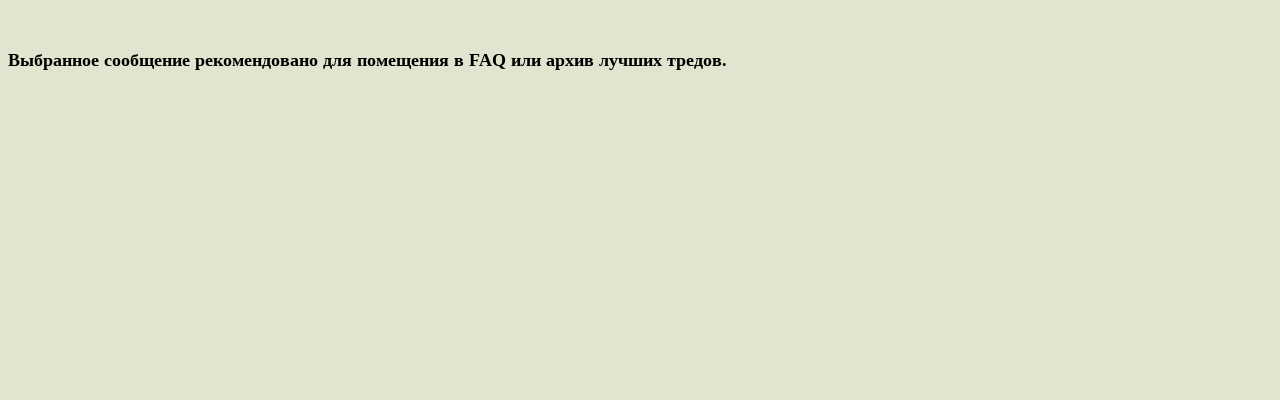

--- FILE ---
content_type: text/html; charset=koi8-r
request_url: https://opennet.ru/cgi-bin/openforum/vsluhboard.cgi?az=to_faq&forum=vsluhforumID1&om=25538&omm=0
body_size: 410
content:

   <html>
   <head>
   <!-- META HTTP-EQUIV="Refresh" CONTENT="3; URL=https://www.opennet.ru/cgi-bin/openforum/vsluhboard.cgi?az=list&forum=vsluhforumID1" -->
   <META HTTP-EQUIV="Content-Type" CONTENT="text/html; charset=koi8-r">
   </head>
   <body bgcolor="#E3E4D0" OnLoad='setTimeout("history.go(-2)",2000);'>
   <font size="4" color="#000000">
      <br><br><b>Выбранное сообщение рекомендовано для помещения в FAQ или архив лучших тредов.</b></font>
      <h1></h1>
   </body>
   </html>
   